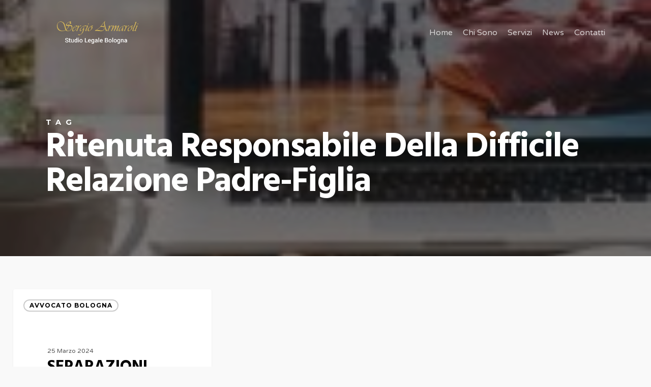

--- FILE ---
content_type: text/html; charset=UTF-8
request_url: https://www.studiolegale-bologna.it/tag/ritenuta-responsabile-della-difficile-relazione-padre-figlia/
body_size: 15242
content:
<!doctype html>
<html lang="it-IT" class="no-js">
<head>
	<meta charset="UTF-8">
	<meta name="viewport" content="width=device-width, initial-scale=1, maximum-scale=1, user-scalable=0" /><meta name='robots' content='index, follow, max-image-preview:large, max-snippet:-1, max-video-preview:-1' />
	<style>img:is([sizes="auto" i], [sizes^="auto," i]) { contain-intrinsic-size: 3000px 1500px }</style>
	
	<!-- This site is optimized with the Yoast SEO Premium plugin v24.4 (Yoast SEO v26.8) - https://yoast.com/product/yoast-seo-premium-wordpress/ -->
	<title>ritenuta responsabile della difficile relazione padre-figlia Archivi - Studio Legale Bologna - Avvocato Sergio Armaroli</title>
	<link rel="canonical" href="https://www.studiolegale-bologna.it/tag/ritenuta-responsabile-della-difficile-relazione-padre-figlia/" />
	<meta property="og:locale" content="it_IT" />
	<meta property="og:type" content="article" />
	<meta property="og:title" content="ritenuta responsabile della difficile relazione padre-figlia Archivi" />
	<meta property="og:url" content="https://www.studiolegale-bologna.it/tag/ritenuta-responsabile-della-difficile-relazione-padre-figlia/" />
	<meta property="og:site_name" content="Studio Legale Bologna - Avvocato Sergio Armaroli" />
	<meta name="twitter:card" content="summary_large_image" />
	<script type="application/ld+json" class="yoast-schema-graph">{"@context":"https://schema.org","@graph":[{"@type":"CollectionPage","@id":"https://www.studiolegale-bologna.it/tag/ritenuta-responsabile-della-difficile-relazione-padre-figlia/","url":"https://www.studiolegale-bologna.it/tag/ritenuta-responsabile-della-difficile-relazione-padre-figlia/","name":"ritenuta responsabile della difficile relazione padre-figlia Archivi - Studio Legale Bologna - Avvocato Sergio Armaroli","isPartOf":{"@id":"https://www.studiolegale-bologna.it/#website"},"breadcrumb":{"@id":"https://www.studiolegale-bologna.it/tag/ritenuta-responsabile-della-difficile-relazione-padre-figlia/#breadcrumb"},"inLanguage":"it-IT"},{"@type":"BreadcrumbList","@id":"https://www.studiolegale-bologna.it/tag/ritenuta-responsabile-della-difficile-relazione-padre-figlia/#breadcrumb","itemListElement":[{"@type":"ListItem","position":1,"name":"Home","item":"https://www.studiolegale-bologna.it/"},{"@type":"ListItem","position":2,"name":"ritenuta responsabile della difficile relazione padre-figlia"}]},{"@type":"WebSite","@id":"https://www.studiolegale-bologna.it/#website","url":"https://www.studiolegale-bologna.it/","name":"Studio Legale Bologna - Avvocato Sergio Armaroli","description":"Per le cose giuste è giusto combattere","potentialAction":[{"@type":"SearchAction","target":{"@type":"EntryPoint","urlTemplate":"https://www.studiolegale-bologna.it/?s={search_term_string}"},"query-input":{"@type":"PropertyValueSpecification","valueRequired":true,"valueName":"search_term_string"}}],"inLanguage":"it-IT"}]}</script>
	<!-- / Yoast SEO Premium plugin. -->


<link rel='dns-prefetch' href='//www.googletagmanager.com' />
<link rel='dns-prefetch' href='//fonts.googleapis.com' />
<link rel="alternate" type="application/rss+xml" title="Studio Legale Bologna - Avvocato Sergio Armaroli &raquo; Feed" href="https://www.studiolegale-bologna.it/feed/" />
<link rel="alternate" type="application/rss+xml" title="Studio Legale Bologna - Avvocato Sergio Armaroli &raquo; Feed dei commenti" href="https://www.studiolegale-bologna.it/comments/feed/" />
<link rel="alternate" type="application/rss+xml" title="Studio Legale Bologna - Avvocato Sergio Armaroli &raquo; ritenuta responsabile della difficile relazione padre-figlia Feed del tag" href="https://www.studiolegale-bologna.it/tag/ritenuta-responsabile-della-difficile-relazione-padre-figlia/feed/" />
<script type="text/javascript">
/* <![CDATA[ */
window._wpemojiSettings = {"baseUrl":"https:\/\/s.w.org\/images\/core\/emoji\/16.0.1\/72x72\/","ext":".png","svgUrl":"https:\/\/s.w.org\/images\/core\/emoji\/16.0.1\/svg\/","svgExt":".svg","source":{"concatemoji":"https:\/\/www.studiolegale-bologna.it\/wp-includes\/js\/wp-emoji-release.min.js?ver=6.8.3"}};
/*! This file is auto-generated */
!function(s,n){var o,i,e;function c(e){try{var t={supportTests:e,timestamp:(new Date).valueOf()};sessionStorage.setItem(o,JSON.stringify(t))}catch(e){}}function p(e,t,n){e.clearRect(0,0,e.canvas.width,e.canvas.height),e.fillText(t,0,0);var t=new Uint32Array(e.getImageData(0,0,e.canvas.width,e.canvas.height).data),a=(e.clearRect(0,0,e.canvas.width,e.canvas.height),e.fillText(n,0,0),new Uint32Array(e.getImageData(0,0,e.canvas.width,e.canvas.height).data));return t.every(function(e,t){return e===a[t]})}function u(e,t){e.clearRect(0,0,e.canvas.width,e.canvas.height),e.fillText(t,0,0);for(var n=e.getImageData(16,16,1,1),a=0;a<n.data.length;a++)if(0!==n.data[a])return!1;return!0}function f(e,t,n,a){switch(t){case"flag":return n(e,"\ud83c\udff3\ufe0f\u200d\u26a7\ufe0f","\ud83c\udff3\ufe0f\u200b\u26a7\ufe0f")?!1:!n(e,"\ud83c\udde8\ud83c\uddf6","\ud83c\udde8\u200b\ud83c\uddf6")&&!n(e,"\ud83c\udff4\udb40\udc67\udb40\udc62\udb40\udc65\udb40\udc6e\udb40\udc67\udb40\udc7f","\ud83c\udff4\u200b\udb40\udc67\u200b\udb40\udc62\u200b\udb40\udc65\u200b\udb40\udc6e\u200b\udb40\udc67\u200b\udb40\udc7f");case"emoji":return!a(e,"\ud83e\udedf")}return!1}function g(e,t,n,a){var r="undefined"!=typeof WorkerGlobalScope&&self instanceof WorkerGlobalScope?new OffscreenCanvas(300,150):s.createElement("canvas"),o=r.getContext("2d",{willReadFrequently:!0}),i=(o.textBaseline="top",o.font="600 32px Arial",{});return e.forEach(function(e){i[e]=t(o,e,n,a)}),i}function t(e){var t=s.createElement("script");t.src=e,t.defer=!0,s.head.appendChild(t)}"undefined"!=typeof Promise&&(o="wpEmojiSettingsSupports",i=["flag","emoji"],n.supports={everything:!0,everythingExceptFlag:!0},e=new Promise(function(e){s.addEventListener("DOMContentLoaded",e,{once:!0})}),new Promise(function(t){var n=function(){try{var e=JSON.parse(sessionStorage.getItem(o));if("object"==typeof e&&"number"==typeof e.timestamp&&(new Date).valueOf()<e.timestamp+604800&&"object"==typeof e.supportTests)return e.supportTests}catch(e){}return null}();if(!n){if("undefined"!=typeof Worker&&"undefined"!=typeof OffscreenCanvas&&"undefined"!=typeof URL&&URL.createObjectURL&&"undefined"!=typeof Blob)try{var e="postMessage("+g.toString()+"("+[JSON.stringify(i),f.toString(),p.toString(),u.toString()].join(",")+"));",a=new Blob([e],{type:"text/javascript"}),r=new Worker(URL.createObjectURL(a),{name:"wpTestEmojiSupports"});return void(r.onmessage=function(e){c(n=e.data),r.terminate(),t(n)})}catch(e){}c(n=g(i,f,p,u))}t(n)}).then(function(e){for(var t in e)n.supports[t]=e[t],n.supports.everything=n.supports.everything&&n.supports[t],"flag"!==t&&(n.supports.everythingExceptFlag=n.supports.everythingExceptFlag&&n.supports[t]);n.supports.everythingExceptFlag=n.supports.everythingExceptFlag&&!n.supports.flag,n.DOMReady=!1,n.readyCallback=function(){n.DOMReady=!0}}).then(function(){return e}).then(function(){var e;n.supports.everything||(n.readyCallback(),(e=n.source||{}).concatemoji?t(e.concatemoji):e.wpemoji&&e.twemoji&&(t(e.twemoji),t(e.wpemoji)))}))}((window,document),window._wpemojiSettings);
/* ]]> */
</script>
<style id='wp-emoji-styles-inline-css' type='text/css'>

	img.wp-smiley, img.emoji {
		display: inline !important;
		border: none !important;
		box-shadow: none !important;
		height: 1em !important;
		width: 1em !important;
		margin: 0 0.07em !important;
		vertical-align: -0.1em !important;
		background: none !important;
		padding: 0 !important;
	}
</style>
<link rel='stylesheet' id='wp-block-library-css' href='https://www.studiolegale-bologna.it/wp-includes/css/dist/block-library/style.min.css?ver=6.8.3' type='text/css' media='all' />
<style id='global-styles-inline-css' type='text/css'>
:root{--wp--preset--aspect-ratio--square: 1;--wp--preset--aspect-ratio--4-3: 4/3;--wp--preset--aspect-ratio--3-4: 3/4;--wp--preset--aspect-ratio--3-2: 3/2;--wp--preset--aspect-ratio--2-3: 2/3;--wp--preset--aspect-ratio--16-9: 16/9;--wp--preset--aspect-ratio--9-16: 9/16;--wp--preset--color--black: #000000;--wp--preset--color--cyan-bluish-gray: #abb8c3;--wp--preset--color--white: #ffffff;--wp--preset--color--pale-pink: #f78da7;--wp--preset--color--vivid-red: #cf2e2e;--wp--preset--color--luminous-vivid-orange: #ff6900;--wp--preset--color--luminous-vivid-amber: #fcb900;--wp--preset--color--light-green-cyan: #7bdcb5;--wp--preset--color--vivid-green-cyan: #00d084;--wp--preset--color--pale-cyan-blue: #8ed1fc;--wp--preset--color--vivid-cyan-blue: #0693e3;--wp--preset--color--vivid-purple: #9b51e0;--wp--preset--gradient--vivid-cyan-blue-to-vivid-purple: linear-gradient(135deg,rgba(6,147,227,1) 0%,rgb(155,81,224) 100%);--wp--preset--gradient--light-green-cyan-to-vivid-green-cyan: linear-gradient(135deg,rgb(122,220,180) 0%,rgb(0,208,130) 100%);--wp--preset--gradient--luminous-vivid-amber-to-luminous-vivid-orange: linear-gradient(135deg,rgba(252,185,0,1) 0%,rgba(255,105,0,1) 100%);--wp--preset--gradient--luminous-vivid-orange-to-vivid-red: linear-gradient(135deg,rgba(255,105,0,1) 0%,rgb(207,46,46) 100%);--wp--preset--gradient--very-light-gray-to-cyan-bluish-gray: linear-gradient(135deg,rgb(238,238,238) 0%,rgb(169,184,195) 100%);--wp--preset--gradient--cool-to-warm-spectrum: linear-gradient(135deg,rgb(74,234,220) 0%,rgb(151,120,209) 20%,rgb(207,42,186) 40%,rgb(238,44,130) 60%,rgb(251,105,98) 80%,rgb(254,248,76) 100%);--wp--preset--gradient--blush-light-purple: linear-gradient(135deg,rgb(255,206,236) 0%,rgb(152,150,240) 100%);--wp--preset--gradient--blush-bordeaux: linear-gradient(135deg,rgb(254,205,165) 0%,rgb(254,45,45) 50%,rgb(107,0,62) 100%);--wp--preset--gradient--luminous-dusk: linear-gradient(135deg,rgb(255,203,112) 0%,rgb(199,81,192) 50%,rgb(65,88,208) 100%);--wp--preset--gradient--pale-ocean: linear-gradient(135deg,rgb(255,245,203) 0%,rgb(182,227,212) 50%,rgb(51,167,181) 100%);--wp--preset--gradient--electric-grass: linear-gradient(135deg,rgb(202,248,128) 0%,rgb(113,206,126) 100%);--wp--preset--gradient--midnight: linear-gradient(135deg,rgb(2,3,129) 0%,rgb(40,116,252) 100%);--wp--preset--font-size--small: 13px;--wp--preset--font-size--medium: 20px;--wp--preset--font-size--large: 36px;--wp--preset--font-size--x-large: 42px;--wp--preset--spacing--20: 0.44rem;--wp--preset--spacing--30: 0.67rem;--wp--preset--spacing--40: 1rem;--wp--preset--spacing--50: 1.5rem;--wp--preset--spacing--60: 2.25rem;--wp--preset--spacing--70: 3.38rem;--wp--preset--spacing--80: 5.06rem;--wp--preset--shadow--natural: 6px 6px 9px rgba(0, 0, 0, 0.2);--wp--preset--shadow--deep: 12px 12px 50px rgba(0, 0, 0, 0.4);--wp--preset--shadow--sharp: 6px 6px 0px rgba(0, 0, 0, 0.2);--wp--preset--shadow--outlined: 6px 6px 0px -3px rgba(255, 255, 255, 1), 6px 6px rgba(0, 0, 0, 1);--wp--preset--shadow--crisp: 6px 6px 0px rgba(0, 0, 0, 1);}:root { --wp--style--global--content-size: 1300px;--wp--style--global--wide-size: 1300px; }:where(body) { margin: 0; }.wp-site-blocks > .alignleft { float: left; margin-right: 2em; }.wp-site-blocks > .alignright { float: right; margin-left: 2em; }.wp-site-blocks > .aligncenter { justify-content: center; margin-left: auto; margin-right: auto; }:where(.is-layout-flex){gap: 0.5em;}:where(.is-layout-grid){gap: 0.5em;}.is-layout-flow > .alignleft{float: left;margin-inline-start: 0;margin-inline-end: 2em;}.is-layout-flow > .alignright{float: right;margin-inline-start: 2em;margin-inline-end: 0;}.is-layout-flow > .aligncenter{margin-left: auto !important;margin-right: auto !important;}.is-layout-constrained > .alignleft{float: left;margin-inline-start: 0;margin-inline-end: 2em;}.is-layout-constrained > .alignright{float: right;margin-inline-start: 2em;margin-inline-end: 0;}.is-layout-constrained > .aligncenter{margin-left: auto !important;margin-right: auto !important;}.is-layout-constrained > :where(:not(.alignleft):not(.alignright):not(.alignfull)){max-width: var(--wp--style--global--content-size);margin-left: auto !important;margin-right: auto !important;}.is-layout-constrained > .alignwide{max-width: var(--wp--style--global--wide-size);}body .is-layout-flex{display: flex;}.is-layout-flex{flex-wrap: wrap;align-items: center;}.is-layout-flex > :is(*, div){margin: 0;}body .is-layout-grid{display: grid;}.is-layout-grid > :is(*, div){margin: 0;}body{padding-top: 0px;padding-right: 0px;padding-bottom: 0px;padding-left: 0px;}:root :where(.wp-element-button, .wp-block-button__link){background-color: #32373c;border-width: 0;color: #fff;font-family: inherit;font-size: inherit;line-height: inherit;padding: calc(0.667em + 2px) calc(1.333em + 2px);text-decoration: none;}.has-black-color{color: var(--wp--preset--color--black) !important;}.has-cyan-bluish-gray-color{color: var(--wp--preset--color--cyan-bluish-gray) !important;}.has-white-color{color: var(--wp--preset--color--white) !important;}.has-pale-pink-color{color: var(--wp--preset--color--pale-pink) !important;}.has-vivid-red-color{color: var(--wp--preset--color--vivid-red) !important;}.has-luminous-vivid-orange-color{color: var(--wp--preset--color--luminous-vivid-orange) !important;}.has-luminous-vivid-amber-color{color: var(--wp--preset--color--luminous-vivid-amber) !important;}.has-light-green-cyan-color{color: var(--wp--preset--color--light-green-cyan) !important;}.has-vivid-green-cyan-color{color: var(--wp--preset--color--vivid-green-cyan) !important;}.has-pale-cyan-blue-color{color: var(--wp--preset--color--pale-cyan-blue) !important;}.has-vivid-cyan-blue-color{color: var(--wp--preset--color--vivid-cyan-blue) !important;}.has-vivid-purple-color{color: var(--wp--preset--color--vivid-purple) !important;}.has-black-background-color{background-color: var(--wp--preset--color--black) !important;}.has-cyan-bluish-gray-background-color{background-color: var(--wp--preset--color--cyan-bluish-gray) !important;}.has-white-background-color{background-color: var(--wp--preset--color--white) !important;}.has-pale-pink-background-color{background-color: var(--wp--preset--color--pale-pink) !important;}.has-vivid-red-background-color{background-color: var(--wp--preset--color--vivid-red) !important;}.has-luminous-vivid-orange-background-color{background-color: var(--wp--preset--color--luminous-vivid-orange) !important;}.has-luminous-vivid-amber-background-color{background-color: var(--wp--preset--color--luminous-vivid-amber) !important;}.has-light-green-cyan-background-color{background-color: var(--wp--preset--color--light-green-cyan) !important;}.has-vivid-green-cyan-background-color{background-color: var(--wp--preset--color--vivid-green-cyan) !important;}.has-pale-cyan-blue-background-color{background-color: var(--wp--preset--color--pale-cyan-blue) !important;}.has-vivid-cyan-blue-background-color{background-color: var(--wp--preset--color--vivid-cyan-blue) !important;}.has-vivid-purple-background-color{background-color: var(--wp--preset--color--vivid-purple) !important;}.has-black-border-color{border-color: var(--wp--preset--color--black) !important;}.has-cyan-bluish-gray-border-color{border-color: var(--wp--preset--color--cyan-bluish-gray) !important;}.has-white-border-color{border-color: var(--wp--preset--color--white) !important;}.has-pale-pink-border-color{border-color: var(--wp--preset--color--pale-pink) !important;}.has-vivid-red-border-color{border-color: var(--wp--preset--color--vivid-red) !important;}.has-luminous-vivid-orange-border-color{border-color: var(--wp--preset--color--luminous-vivid-orange) !important;}.has-luminous-vivid-amber-border-color{border-color: var(--wp--preset--color--luminous-vivid-amber) !important;}.has-light-green-cyan-border-color{border-color: var(--wp--preset--color--light-green-cyan) !important;}.has-vivid-green-cyan-border-color{border-color: var(--wp--preset--color--vivid-green-cyan) !important;}.has-pale-cyan-blue-border-color{border-color: var(--wp--preset--color--pale-cyan-blue) !important;}.has-vivid-cyan-blue-border-color{border-color: var(--wp--preset--color--vivid-cyan-blue) !important;}.has-vivid-purple-border-color{border-color: var(--wp--preset--color--vivid-purple) !important;}.has-vivid-cyan-blue-to-vivid-purple-gradient-background{background: var(--wp--preset--gradient--vivid-cyan-blue-to-vivid-purple) !important;}.has-light-green-cyan-to-vivid-green-cyan-gradient-background{background: var(--wp--preset--gradient--light-green-cyan-to-vivid-green-cyan) !important;}.has-luminous-vivid-amber-to-luminous-vivid-orange-gradient-background{background: var(--wp--preset--gradient--luminous-vivid-amber-to-luminous-vivid-orange) !important;}.has-luminous-vivid-orange-to-vivid-red-gradient-background{background: var(--wp--preset--gradient--luminous-vivid-orange-to-vivid-red) !important;}.has-very-light-gray-to-cyan-bluish-gray-gradient-background{background: var(--wp--preset--gradient--very-light-gray-to-cyan-bluish-gray) !important;}.has-cool-to-warm-spectrum-gradient-background{background: var(--wp--preset--gradient--cool-to-warm-spectrum) !important;}.has-blush-light-purple-gradient-background{background: var(--wp--preset--gradient--blush-light-purple) !important;}.has-blush-bordeaux-gradient-background{background: var(--wp--preset--gradient--blush-bordeaux) !important;}.has-luminous-dusk-gradient-background{background: var(--wp--preset--gradient--luminous-dusk) !important;}.has-pale-ocean-gradient-background{background: var(--wp--preset--gradient--pale-ocean) !important;}.has-electric-grass-gradient-background{background: var(--wp--preset--gradient--electric-grass) !important;}.has-midnight-gradient-background{background: var(--wp--preset--gradient--midnight) !important;}.has-small-font-size{font-size: var(--wp--preset--font-size--small) !important;}.has-medium-font-size{font-size: var(--wp--preset--font-size--medium) !important;}.has-large-font-size{font-size: var(--wp--preset--font-size--large) !important;}.has-x-large-font-size{font-size: var(--wp--preset--font-size--x-large) !important;}
:where(.wp-block-post-template.is-layout-flex){gap: 1.25em;}:where(.wp-block-post-template.is-layout-grid){gap: 1.25em;}
:where(.wp-block-columns.is-layout-flex){gap: 2em;}:where(.wp-block-columns.is-layout-grid){gap: 2em;}
:root :where(.wp-block-pullquote){font-size: 1.5em;line-height: 1.6;}
</style>
<link rel='stylesheet' id='dashicons-css' href='https://www.studiolegale-bologna.it/wp-includes/css/dashicons.min.css?ver=6.8.3' type='text/css' media='all' />
<link rel='stylesheet' id='admin-bar-css' href='https://www.studiolegale-bologna.it/wp-includes/css/admin-bar.min.css?ver=6.8.3' type='text/css' media='all' />
<style id='admin-bar-inline-css' type='text/css'>

    /* Hide CanvasJS credits for P404 charts specifically */
    #p404RedirectChart .canvasjs-chart-credit {
        display: none !important;
    }
    
    #p404RedirectChart canvas {
        border-radius: 6px;
    }

    .p404-redirect-adminbar-weekly-title {
        font-weight: bold;
        font-size: 14px;
        color: #fff;
        margin-bottom: 6px;
    }

    #wpadminbar #wp-admin-bar-p404_free_top_button .ab-icon:before {
        content: "\f103";
        color: #dc3545;
        top: 3px;
    }
    
    #wp-admin-bar-p404_free_top_button .ab-item {
        min-width: 80px !important;
        padding: 0px !important;
    }
    
    /* Ensure proper positioning and z-index for P404 dropdown */
    .p404-redirect-adminbar-dropdown-wrap { 
        min-width: 0; 
        padding: 0;
        position: static !important;
    }
    
    #wpadminbar #wp-admin-bar-p404_free_top_button_dropdown {
        position: static !important;
    }
    
    #wpadminbar #wp-admin-bar-p404_free_top_button_dropdown .ab-item {
        padding: 0 !important;
        margin: 0 !important;
    }
    
    .p404-redirect-dropdown-container {
        min-width: 340px;
        padding: 18px 18px 12px 18px;
        background: #23282d !important;
        color: #fff;
        border-radius: 12px;
        box-shadow: 0 8px 32px rgba(0,0,0,0.25);
        margin-top: 10px;
        position: relative !important;
        z-index: 999999 !important;
        display: block !important;
        border: 1px solid #444;
    }
    
    /* Ensure P404 dropdown appears on hover */
    #wpadminbar #wp-admin-bar-p404_free_top_button .p404-redirect-dropdown-container { 
        display: none !important;
    }
    
    #wpadminbar #wp-admin-bar-p404_free_top_button:hover .p404-redirect-dropdown-container { 
        display: block !important;
    }
    
    #wpadminbar #wp-admin-bar-p404_free_top_button:hover #wp-admin-bar-p404_free_top_button_dropdown .p404-redirect-dropdown-container {
        display: block !important;
    }
    
    .p404-redirect-card {
        background: #2c3338;
        border-radius: 8px;
        padding: 18px 18px 12px 18px;
        box-shadow: 0 2px 8px rgba(0,0,0,0.07);
        display: flex;
        flex-direction: column;
        align-items: flex-start;
        border: 1px solid #444;
    }
    
    .p404-redirect-btn {
        display: inline-block;
        background: #dc3545;
        color: #fff !important;
        font-weight: bold;
        padding: 5px 22px;
        border-radius: 8px;
        text-decoration: none;
        font-size: 17px;
        transition: background 0.2s, box-shadow 0.2s;
        margin-top: 8px;
        box-shadow: 0 2px 8px rgba(220,53,69,0.15);
        text-align: center;
        line-height: 1.6;
    }
    
    .p404-redirect-btn:hover {
        background: #c82333;
        color: #fff !important;
        box-shadow: 0 4px 16px rgba(220,53,69,0.25);
    }
    
    /* Prevent conflicts with other admin bar dropdowns */
    #wpadminbar .ab-top-menu > li:hover > .ab-item,
    #wpadminbar .ab-top-menu > li.hover > .ab-item {
        z-index: auto;
    }
    
    #wpadminbar #wp-admin-bar-p404_free_top_button:hover > .ab-item {
        z-index: 999998 !important;
    }
    
</style>
<link rel='stylesheet' id='salient-social-css' href='https://www.studiolegale-bologna.it/wp-content/plugins/salient-social/css/style.css?ver=1.2.5' type='text/css' media='all' />
<style id='salient-social-inline-css' type='text/css'>

  .sharing-default-minimal .nectar-love.loved,
  body .nectar-social[data-color-override="override"].fixed > a:before, 
  body .nectar-social[data-color-override="override"].fixed .nectar-social-inner a,
  .sharing-default-minimal .nectar-social[data-color-override="override"] .nectar-social-inner a:hover,
  .nectar-social.vertical[data-color-override="override"] .nectar-social-inner a:hover {
    background-color: #4a6fa5;
  }
  .nectar-social.hover .nectar-love.loved,
  .nectar-social.hover > .nectar-love-button a:hover,
  .nectar-social[data-color-override="override"].hover > div a:hover,
  #single-below-header .nectar-social[data-color-override="override"].hover > div a:hover,
  .nectar-social[data-color-override="override"].hover .share-btn:hover,
  .sharing-default-minimal .nectar-social[data-color-override="override"] .nectar-social-inner a {
    border-color: #4a6fa5;
  }
  #single-below-header .nectar-social.hover .nectar-love.loved i,
  #single-below-header .nectar-social.hover[data-color-override="override"] a:hover,
  #single-below-header .nectar-social.hover[data-color-override="override"] a:hover i,
  #single-below-header .nectar-social.hover .nectar-love-button a:hover i,
  .nectar-love:hover i,
  .hover .nectar-love:hover .total_loves,
  .nectar-love.loved i,
  .nectar-social.hover .nectar-love.loved .total_loves,
  .nectar-social.hover .share-btn:hover, 
  .nectar-social[data-color-override="override"].hover .nectar-social-inner a:hover,
  .nectar-social[data-color-override="override"].hover > div:hover span,
  .sharing-default-minimal .nectar-social[data-color-override="override"] .nectar-social-inner a:not(:hover) i,
  .sharing-default-minimal .nectar-social[data-color-override="override"] .nectar-social-inner a:not(:hover) {
    color: #4a6fa5;
  }
</style>
<link rel='stylesheet' id='font-awesome-css' href='https://www.studiolegale-bologna.it/wp-content/themes/salient/css/font-awesome-legacy.min.css?ver=4.7.1' type='text/css' media='all' />
<link rel='stylesheet' id='salient-grid-system-css' href='https://www.studiolegale-bologna.it/wp-content/themes/salient/css/build/grid-system.css?ver=17.0.7' type='text/css' media='all' />
<link rel='stylesheet' id='main-styles-css' href='https://www.studiolegale-bologna.it/wp-content/themes/salient/css/build/style.css?ver=17.0.7' type='text/css' media='all' />
<style id='main-styles-inline-css' type='text/css'>
html:not(.page-trans-loaded) { background-color: #2c2f38; }
</style>
<link rel='stylesheet' id='nectar_default_font_open_sans-css' href='https://fonts.googleapis.com/css?family=Open+Sans%3A300%2C400%2C600%2C700&#038;subset=latin%2Clatin-ext' type='text/css' media='all' />
<link rel='stylesheet' id='nectar-blog-masonry-core-css' href='https://www.studiolegale-bologna.it/wp-content/themes/salient/css/build/blog/masonry-core.css?ver=17.0.7' type='text/css' media='all' />
<link rel='stylesheet' id='nectar-blog-masonry-classic-enhanced-css' href='https://www.studiolegale-bologna.it/wp-content/themes/salient/css/build/blog/masonry-classic-enhanced.css?ver=17.0.7' type='text/css' media='all' />
<link rel='stylesheet' id='responsive-css' href='https://www.studiolegale-bologna.it/wp-content/themes/salient/css/build/responsive.css?ver=17.0.7' type='text/css' media='all' />
<link rel='stylesheet' id='select2-css' href='https://www.studiolegale-bologna.it/wp-content/themes/salient/css/build/plugins/select2.css?ver=4.0.1' type='text/css' media='all' />
<link rel='stylesheet' id='skin-ascend-css' href='https://www.studiolegale-bologna.it/wp-content/themes/salient/css/build/ascend.css?ver=17.0.7' type='text/css' media='all' />
<link rel='stylesheet' id='salient-wp-menu-dynamic-css' href='https://www.studiolegale-bologna.it/wp-content/uploads/salient/menu-dynamic.css?ver=40035' type='text/css' media='all' />
<link rel='stylesheet' id='dynamic-css-css' href='https://www.studiolegale-bologna.it/wp-content/themes/salient/css/salient-dynamic-styles.css?ver=66557' type='text/css' media='all' />
<style id='dynamic-css-inline-css' type='text/css'>
body[data-bg-header="true"].category .container-wrap,body[data-bg-header="true"].author .container-wrap,body[data-bg-header="true"].date .container-wrap,body[data-bg-header="true"].blog .container-wrap{padding-top:var(--container-padding)!important}.archive.author .row .col.section-title span,.archive.category .row .col.section-title span,.archive.tag .row .col.section-title span,.archive.date .row .col.section-title span{padding-left:0}body.author #page-header-wrap #page-header-bg,body.category #page-header-wrap #page-header-bg,body.tag #page-header-wrap #page-header-bg,body.date #page-header-wrap #page-header-bg{height:auto;padding-top:8%;padding-bottom:8%;}.archive #page-header-wrap{height:auto;}.archive.category .row .col.section-title p,.archive.tag .row .col.section-title p{margin-top:10px;}body[data-bg-header="true"].archive .container-wrap.meta_overlaid_blog,body[data-bg-header="true"].category .container-wrap.meta_overlaid_blog,body[data-bg-header="true"].author .container-wrap.meta_overlaid_blog,body[data-bg-header="true"].date .container-wrap.meta_overlaid_blog{padding-top:0!important;}#page-header-bg[data-alignment="center"] .span_6 p{margin:0 auto;}body.archive #page-header-bg:not(.fullscreen-header) .span_6{position:relative;-webkit-transform:none;transform:none;top:0;}.blog-archive-header .nectar-author-gravatar img{width:125px;border-radius:100px;}.blog-archive-header .container .span_12 p{font-size:min(max(calc(1.3vw),16px),20px);line-height:1.5;margin-top:.5em;}body .page-header-no-bg.color-bg{padding:5% 0;}@media only screen and (max-width:999px){body .page-header-no-bg.color-bg{padding:7% 0;}}@media only screen and (max-width:690px){body .page-header-no-bg.color-bg{padding:9% 0;}.blog-archive-header .nectar-author-gravatar img{width:75px;}}.blog-archive-header.color-bg .col.section-title{border-bottom:0;padding:0;}.blog-archive-header.color-bg *{color:inherit!important;}.nectar-archive-tax-count{position:relative;padding:.5em;transform:translateX(0.25em) translateY(-0.75em);font-size:clamp(14px,0.3em,20px);display:inline-block;vertical-align:super;}.nectar-archive-tax-count:before{content:"";display:block;padding-bottom:100%;width:100%;position:absolute;top:50%;left:50%;transform:translate(-50%,-50%);border-radius:100px;background-color:currentColor;opacity:0.1;}.no-rgba #header-space{display:none;}@media only screen and (max-width:999px){body #header-space[data-header-mobile-fixed="1"]{display:none;}#header-outer[data-mobile-fixed="false"]{position:absolute;}}@media only screen and (max-width:999px){body:not(.nectar-no-flex-height) #header-space[data-secondary-header-display="full"]:not([data-header-mobile-fixed="false"]){display:block!important;margin-bottom:-96px;}#header-space[data-secondary-header-display="full"][data-header-mobile-fixed="false"]{display:none;}}@media only screen and (min-width:1000px){#header-space{display:none;}.nectar-slider-wrap.first-section,.parallax_slider_outer.first-section,.full-width-content.first-section,.parallax_slider_outer.first-section .swiper-slide .content,.nectar-slider-wrap.first-section .swiper-slide .content,#page-header-bg,.nder-page-header,#page-header-wrap,.full-width-section.first-section{margin-top:0!important;}body #page-header-bg,body #page-header-wrap{height:126px;}body #search-outer{z-index:100000;}}@media only screen and (min-width:1000px){#page-header-wrap.fullscreen-header,#page-header-wrap.fullscreen-header #page-header-bg,html:not(.nectar-box-roll-loaded) .nectar-box-roll > #page-header-bg.fullscreen-header,.nectar_fullscreen_zoom_recent_projects,#nectar_fullscreen_rows:not(.afterLoaded) > div{height:100vh;}.wpb_row.vc_row-o-full-height.top-level,.wpb_row.vc_row-o-full-height.top-level > .col.span_12{min-height:100vh;}#page-header-bg[data-alignment-v="middle"] .span_6 .inner-wrap,#page-header-bg[data-alignment-v="top"] .span_6 .inner-wrap,.blog-archive-header.color-bg .container{padding-top:123px;}#page-header-wrap.container #page-header-bg .span_6 .inner-wrap{padding-top:0;}.nectar-slider-wrap[data-fullscreen="true"]:not(.loaded),.nectar-slider-wrap[data-fullscreen="true"]:not(.loaded) .swiper-container{height:calc(100vh + 2px)!important;}.admin-bar .nectar-slider-wrap[data-fullscreen="true"]:not(.loaded),.admin-bar .nectar-slider-wrap[data-fullscreen="true"]:not(.loaded) .swiper-container{height:calc(100vh - 30px)!important;}}@media only screen and (max-width:999px){#page-header-bg[data-alignment-v="middle"]:not(.fullscreen-header) .span_6 .inner-wrap,#page-header-bg[data-alignment-v="top"] .span_6 .inner-wrap,.blog-archive-header.color-bg .container{padding-top:95px;}.vc_row.top-level.full-width-section:not(.full-width-ns) > .span_12,#page-header-bg[data-alignment-v="bottom"] .span_6 .inner-wrap{padding-top:70px;}}@media only screen and (max-width:690px){.vc_row.top-level.full-width-section:not(.full-width-ns) > .span_12{padding-top:95px;}.vc_row.top-level.full-width-content .nectar-recent-posts-single_featured .recent-post-container > .inner-wrap{padding-top:70px;}}@media only screen and (max-width:999px){.full-width-ns .nectar-slider-wrap .swiper-slide[data-y-pos="middle"] .content,.full-width-ns .nectar-slider-wrap .swiper-slide[data-y-pos="top"] .content{padding-top:30px;}}@media only screen and (max-width:999px){.using-mobile-browser #nectar_fullscreen_rows:not(.afterLoaded):not([data-mobile-disable="on"]) > div{height:calc(100vh - 76px);}.using-mobile-browser .wpb_row.vc_row-o-full-height.top-level,.using-mobile-browser .wpb_row.vc_row-o-full-height.top-level > .col.span_12,[data-permanent-transparent="1"].using-mobile-browser .wpb_row.vc_row-o-full-height.top-level,[data-permanent-transparent="1"].using-mobile-browser .wpb_row.vc_row-o-full-height.top-level > .col.span_12{min-height:calc(100vh - 76px);}html:not(.nectar-box-roll-loaded) .nectar-box-roll > #page-header-bg.fullscreen-header,.nectar_fullscreen_zoom_recent_projects,.nectar-slider-wrap[data-fullscreen="true"]:not(.loaded),.nectar-slider-wrap[data-fullscreen="true"]:not(.loaded) .swiper-container,#nectar_fullscreen_rows:not(.afterLoaded):not([data-mobile-disable="on"]) > div{height:calc(100vh - 1px);}.wpb_row.vc_row-o-full-height.top-level,.wpb_row.vc_row-o-full-height.top-level > .col.span_12{min-height:calc(100vh - 1px);}body[data-transparent-header="false"] #ajax-content-wrap.no-scroll{min-height:calc(100vh - 1px);height:calc(100vh - 1px);}}.screen-reader-text,.nectar-skip-to-content:not(:focus){border:0;clip:rect(1px,1px,1px,1px);clip-path:inset(50%);height:1px;margin:-1px;overflow:hidden;padding:0;position:absolute!important;width:1px;word-wrap:normal!important;}.row .col img:not([srcset]){width:auto;}.row .col img.img-with-animation.nectar-lazy:not([srcset]){width:100%;}
</style>
<link rel='stylesheet' id='salient-child-style-css' href='https://www.studiolegale-bologna.it/wp-content/themes/salient-child/style.css?ver=17.0.7' type='text/css' media='all' />
<link rel='stylesheet' id='redux-google-fonts-salient_redux-css' href='https://fonts.googleapis.com/css?family=Varela+Round%3A400%7CHind%3A700%2C300%7CMontserrat%3A700%7CPlayfair+Display%3A400&#038;subset=latin&#038;ver=6.8.3' type='text/css' media='all' />
<script type="text/javascript" src="https://www.studiolegale-bologna.it/wp-includes/js/jquery/jquery.min.js?ver=3.7.1" id="jquery-core-js"></script>
<script type="text/javascript" src="https://www.studiolegale-bologna.it/wp-includes/js/jquery/jquery-migrate.min.js?ver=3.4.1" id="jquery-migrate-js"></script>

<!-- Snippet del tag Google (gtag.js) aggiunto da Site Kit -->
<!-- Snippet Google Analytics aggiunto da Site Kit -->
<script type="text/javascript" src="https://www.googletagmanager.com/gtag/js?id=GT-NMKJ4B5" id="google_gtagjs-js" async></script>
<script type="text/javascript" id="google_gtagjs-js-after">
/* <![CDATA[ */
window.dataLayer = window.dataLayer || [];function gtag(){dataLayer.push(arguments);}
gtag("set","linker",{"domains":["www.studiolegale-bologna.it"]});
gtag("js", new Date());
gtag("set", "developer_id.dZTNiMT", true);
gtag("config", "GT-NMKJ4B5");
 window._googlesitekit = window._googlesitekit || {}; window._googlesitekit.throttledEvents = []; window._googlesitekit.gtagEvent = (name, data) => { var key = JSON.stringify( { name, data } ); if ( !! window._googlesitekit.throttledEvents[ key ] ) { return; } window._googlesitekit.throttledEvents[ key ] = true; setTimeout( () => { delete window._googlesitekit.throttledEvents[ key ]; }, 5 ); gtag( "event", name, { ...data, event_source: "site-kit" } ); }; 
/* ]]> */
</script>
<script></script><link rel="https://api.w.org/" href="https://www.studiolegale-bologna.it/wp-json/" /><link rel="alternate" title="JSON" type="application/json" href="https://www.studiolegale-bologna.it/wp-json/wp/v2/tags/528" /><link rel="EditURI" type="application/rsd+xml" title="RSD" href="https://www.studiolegale-bologna.it/xmlrpc.php?rsd" />
<meta name="generator" content="WordPress 6.8.3" />
<meta name="generator" content="Site Kit by Google 1.170.0" /><script type="text/javascript"> var root = document.getElementsByTagName( "html" )[0]; root.setAttribute( "class", "js" ); </script><!-- Event snippet for Contatto su sito web conversion page -->
<script>
  gtag('event', 'conversion', {'send_to': 'AW-988667658/7JE9CO6D77IZEIq-t9cD'});
</script>
<style type="text/css">.recentcomments a{display:inline !important;padding:0 !important;margin:0 !important;}</style><meta name="generator" content="Powered by WPBakery Page Builder - drag and drop page builder for WordPress."/>
<noscript><style> .wpb_animate_when_almost_visible { opacity: 1; }</style></noscript></head><body class="archive tag tag-ritenuta-responsabile-della-difficile-relazione-padre-figlia tag-528 wp-theme-salient wp-child-theme-salient-child nectar-auto-lightbox ascend wpb-js-composer js-comp-ver-7.8.1 vc_responsive" data-footer-reveal="false" data-footer-reveal-shadow="none" data-header-format="default" data-body-border="off" data-boxed-style="" data-header-breakpoint="1000" data-dropdown-style="minimal" data-cae="easeOutQuart" data-cad="1000" data-megamenu-width="contained" data-aie="zoom-out" data-ls="magnific" data-apte="center_mask_reveal" data-hhun="1" data-fancy-form-rcs="1" data-form-style="minimal" data-form-submit="regular" data-is="minimal" data-button-style="rounded" data-user-account-button="false" data-flex-cols="true" data-col-gap="default" data-header-inherit-rc="false" data-header-search="false" data-animated-anchors="true" data-ajax-transitions="true" data-full-width-header="false" data-slide-out-widget-area="true" data-slide-out-widget-area-style="slide-out-from-right" data-user-set-ocm="off" data-loading-animation="none" data-bg-header="true" data-responsive="1" data-ext-responsive="true" data-ext-padding="90" data-header-resize="0" data-header-color="custom" data-cart="false" data-remove-m-parallax="" data-remove-m-video-bgs="" data-m-animate="0" data-force-header-trans-color="light" data-smooth-scrolling="0" data-permanent-transparent="false" >
	
	<script type="text/javascript">
	 (function(window, document) {

		document.documentElement.classList.remove("no-js");

		if(navigator.userAgent.match(/(Android|iPod|iPhone|iPad|BlackBerry|IEMobile|Opera Mini)/)) {
			document.body.className += " using-mobile-browser mobile ";
		}
		if(navigator.userAgent.match(/Mac/) && navigator.maxTouchPoints && navigator.maxTouchPoints > 2) {
			document.body.className += " using-ios-device ";
		}

		if( !("ontouchstart" in window) ) {

			var body = document.querySelector("body");
			var winW = window.innerWidth;
			var bodyW = body.clientWidth;

			if (winW > bodyW + 4) {
				body.setAttribute("style", "--scroll-bar-w: " + (winW - bodyW - 4) + "px");
			} else {
				body.setAttribute("style", "--scroll-bar-w: 0px");
			}
		}

	 })(window, document);
   </script><a href="#ajax-content-wrap" class="nectar-skip-to-content">Skip to main content</a><div id="ajax-loading-screen" data-disable-mobile="1" data-disable-fade-on-click="0" data-effect="center_mask_reveal" data-method="standard"><span class="mask-top"></span><span class="mask-right"></span><span class="mask-bottom"></span><span class="mask-left"></span></div>	
	<div id="header-space"  data-header-mobile-fixed='1'></div> 
	
		<div id="header-outer" data-has-menu="true" data-has-buttons="no" data-header-button_style="default" data-using-pr-menu="false" data-mobile-fixed="1" data-ptnm="false" data-lhe="animated_underline" data-user-set-bg="#4a6fa5" data-format="default" data-permanent-transparent="false" data-megamenu-rt="0" data-remove-fixed="0" data-header-resize="0" data-cart="false" data-transparency-option="" data-box-shadow="large" data-shrink-num="6" data-using-secondary="0" data-using-logo="1" data-logo-height="70" data-m-logo-height="70" data-padding="28" data-full-width="false" data-condense="false" data-transparent-header="true" data-transparent-shadow-helper="false" data-remove-border="true" class="transparent">
		
<header id="top">
	<div class="container">
		<div class="row">
			<div class="col span_3">
								<a id="logo" href="https://www.studiolegale-bologna.it" data-supplied-ml-starting-dark="false" data-supplied-ml-starting="false" data-supplied-ml="false" >
					<img class="stnd skip-lazy default-logo dark-version" width="1217" height="431" alt="Studio Legale Bologna - Avvocato Sergio Armaroli" src="https://www.studiolegale-bologna.it/wp-content/uploads/2024/12/Sergio_armaroli-studio-legale.png" srcset="https://www.studiolegale-bologna.it/wp-content/uploads/2024/12/Sergio_armaroli-studio-legale.png 1x, https://www.studiolegale-bologna.it/wp-content/uploads/2024/12/Sergio_armaroli-studio-legale.png 2x" /><img class="starting-logo skip-lazy default-logo" width="1217" height="431" alt="Studio Legale Bologna - Avvocato Sergio Armaroli" src="https://www.studiolegale-bologna.it/wp-content/uploads/2024/12/Sergio_armaroli-studio-legale.png" srcset="https://www.studiolegale-bologna.it/wp-content/uploads/2024/12/Sergio_armaroli-studio-legale.png 1x, https://www.studiolegale-bologna.it/wp-content/uploads/2024/12/Sergio_armaroli-studio-legale.png 2x" />				</a>
							</div><!--/span_3-->

			<div class="col span_9 col_last">
									<div class="nectar-mobile-only mobile-header"><div class="inner"></div></div>
													<div class="slide-out-widget-area-toggle mobile-icon slide-out-from-right" data-custom-color="false" data-icon-animation="simple-transform">
						<div> <a href="#slide-out-widget-area" role="button" aria-label="Navigation Menu" aria-expanded="false" class="closed">
							<span class="screen-reader-text">Menu</span><span aria-hidden="true"> <i class="lines-button x2"> <i class="lines"></i> </i> </span>						</a></div>
					</div>
				
									<nav aria-label="Main Menu">
													<ul class="sf-menu">
								<li id="menu-item-6624" class="menu-item menu-item-type-post_type menu-item-object-page menu-item-home nectar-regular-menu-item menu-item-6624"><a href="https://www.studiolegale-bologna.it/"><span class="menu-title-text">Home</span></a></li>
<li id="menu-item-6623" class="menu-item menu-item-type-post_type menu-item-object-page nectar-regular-menu-item menu-item-6623"><a href="https://www.studiolegale-bologna.it/chi-sono/"><span class="menu-title-text">Chi Sono</span></a></li>
<li id="menu-item-6622" class="menu-item menu-item-type-post_type menu-item-object-page nectar-regular-menu-item menu-item-6622"><a href="https://www.studiolegale-bologna.it/servizi/"><span class="menu-title-text">Servizi</span></a></li>
<li id="menu-item-6620" class="menu-item menu-item-type-post_type menu-item-object-page nectar-regular-menu-item menu-item-6620"><a href="https://www.studiolegale-bologna.it/news/"><span class="menu-title-text">News</span></a></li>
<li id="menu-item-6621" class="menu-item menu-item-type-post_type menu-item-object-page nectar-regular-menu-item menu-item-6621"><a href="https://www.studiolegale-bologna.it/contatti/"><span class="menu-title-text">Contatti</span></a></li>
							</ul>
													<ul class="buttons sf-menu" data-user-set-ocm="off">

								
							</ul>
						
					</nav>

					
				</div><!--/span_9-->

				
			</div><!--/row-->
					</div><!--/container-->
	</header>		
	</div>
	
<div id="search-outer" class="nectar">
	<div id="search">
		<div class="container">
			 <div id="search-box">
				 <div class="inner-wrap">
					 <div class="col span_12">
						  <form role="search" action="https://www.studiolegale-bologna.it/" method="GET">
															<input type="text" name="s" id="s" value="Start Typing..." aria-label="Search" data-placeholder="Start Typing..." />
							
						
												</form>
					</div><!--/span_12-->
				</div><!--/inner-wrap-->
			 </div><!--/search-box-->
			 <div id="close"><a href="#"><span class="screen-reader-text">Close Search</span>
				<span class="icon-salient-x" aria-hidden="true"></span>				 </a></div>
		 </div><!--/container-->
	</div><!--/search-->
</div><!--/search-outer-->
	<div id="ajax-content-wrap">

		<div id="page-header-wrap" data-animate-in-effect="zoom-out" data-midnight="light" class="blog-archive-header">
			<div id="page-header-bg" data-animate-in-effect="zoom-out" data-text-effect="" data-bg-pos="center" data-alignment="left" data-alignment-v="middle" data-parallax="0" data-height="400">
				<div class="page-header-bg-image" style="background-image: url(https://themenectar.com/demo/salient-corporate/wp-content/uploads/2015/12/blog-header-1-150x150.jpg);"></div>
				<div class="container">
					<div class="row">
						<div class="col span_6">
							<div class="inner-wrap">
																									<span class="subheader">Tag</span>
																<h1>ritenuta responsabile della difficile relazione padre-figlia</h1>
																							</div>
						</div>
					</div>
				</div>
			</div>
		</div>
	
<div class="container-wrap">

	<div class="container main-content">

		<div class="row"><div class="full-width-content blog-fullwidth-wrap"><div class="post-area col  span_12 col_last masonry classic_enhanced " role="main" data-ams="8px" data-remove-post-date="0" data-remove-post-author="0" data-remove-post-comment-number="0" data-remove-post-nectar-love="0"> <div class="posts-container" data-load-animation="fade_in_from_bottom">
<article id="post-24991" class="regular masonry-blog-item post-24991 post type-post status-publish format-standard category-avvocato-bologna tag-on-riguardo-alla-mancata-adozione-di-misure-dissuasive-verso-la-madre tag-precisandosi-che-non-vi-era-spazio-per-lapplicazione-dellart-614-bis-c-p-c-in-assenza-di-un-provvedimento-esecutivo-cui-la-m-fosse-rimasta-inadempiente tag-ritenuta-responsabile-della-difficile-relazione-padre-figlia tag-si-deve-ribadire-quanto-espresso-nei-motivi-precedenti">  
    
  <div class="inner-wrap animated">
    
    <div class="post-content">
      
      <a href="https://www.studiolegale-bologna.it/separazioni-bologna-servizi-sociali-quando-avvocato-matrimonialista/" class="img-link"><span class="post-featured-img"></span></a>      
      <div class="content-inner">
        
        <a class="entire-meta-link" href="https://www.studiolegale-bologna.it/separazioni-bologna-servizi-sociali-quando-avvocato-matrimonialista/"><span class="screen-reader-text">SEPARAZIONI BOLOGNA : SERVIZI SOCIALI QUANDO? AVVOCATO MATRIMONIALISTA</span></a>
        
        <span class="meta-category"><a class="avvocato-bologna" href="https://www.studiolegale-bologna.it/category/avvocato-bologna/">AVVOCATO BOLOGNA</a></span>        
        <div class="article-content-wrap">
          
          <div class="post-header">
            <span>25 Marzo 2024</span>            <h3 class="title"><a href="https://www.studiolegale-bologna.it/separazioni-bologna-servizi-sociali-quando-avvocato-matrimonialista/"> SEPARAZIONI BOLOGNA : SERVIZI SOCIALI QUANDO? AVVOCATO MATRIMONIALISTA</a></h3>
          </div>
          
          <div class="excerpt">CHIEDI UN PAREREconsulenza legale bologna materia eredita' e famiglia e contratti proposte immobiliari CONVIVENTI BOLOGNA&hellip;</div>
        </div><!--article-content-wrap-->
        
      </div><!--/content-inner-->
      
      
<div class="post-meta no-img">
  
  <span class="meta-author"> <a href="https://www.studiolegale-bologna.it/author/sergio-armaroli/"> <i class="icon-default-style icon-salient-m-user"></i> Avv. Sergio Armaroli</a> </span> 
  
    
  <div class="nectar-love-wrap">
    <a href="#" class="nectar-love" id="nectar-love-24991" title="Love this"> <i class="icon-salient-heart-2"></i><span class="love-text">Love</span><span class="total_loves"><span class="nectar-love-count">0</span></span></a>  </div>
    
</div><!--/post-meta-->        
    </div><!--/post-content-->
      
  </div><!--/inner-wrap-->
    
  </article></div>
		</div>

		</div>
		</div>
	</div>
</div>

<div id="footer-outer" data-midnight="light" data-cols="3" data-custom-color="true" data-disable-copyright="true" data-matching-section-color="false" data-copyright-line="false" data-using-bg-img="false" data-bg-img-overlay="0.8" data-full-width="false" data-using-widget-area="true" data-link-hover="default">
	
		
	<div id="footer-widgets" data-has-widgets="true" data-cols="3">
		
		<div class="container">
			
						
			<div class="row">
				
								
				<div class="col span_4">
					<div id="pages-1" class="widget widget_pages"><h4>Quick LInks</h4>
			<ul>
				<li class="page_item page-item-25956"><a href="https://www.studiolegale-bologna.it/figli-di-una-coppia-non-sposata-quali-diritti/"> Figli di una coppia non sposata: quali diritti?</a></li>
<li class="page_item page-item-19"><a href="https://www.studiolegale-bologna.it/chi-sono/">Chi Sono &#8211; Avvocato Sergio Armaroli</a></li>
<li class="page_item page-item-26211"><a href="https://www.studiolegale-bologna.it/come-difendersi-da-truffe-dellimpresa-nel-superbonus-110-guida-completa-legale-soluzioni-e-tutela-pratica/">Come difendersi da truffe dell’impresa nel Superbonus 110: guida completa legale, soluzioni e tutela pratica</a></li>
<li class="page_item page-item-25"><a href="https://www.studiolegale-bologna.it/contatti/">Contatti</a></li>
<li class="page_item page-item-26146"><a href="https://www.studiolegale-bologna.it/divorzi-complessi-a-bologna-come-scegliere-lavvocato-giusto-e-affrontare-la-separazione/">Divorzi complessi a Bologna: come scegliere l’avvocato giusto e affrontare la separazione</a></li>
<li class="page_item page-item-25685"><a href="https://www.studiolegale-bologna.it/divorzio-giudiziale-complicato-bologna-affidati-al-nostro-studio-legale/">Divorzio giudiziale complicato Bologna? Affidati al nostro studio legale</a></li>
<li class="page_item page-item-6619"><a href="https://www.studiolegale-bologna.it/">Home</a></li>
<li class="page_item page-item-32"><a href="https://www.studiolegale-bologna.it/news/">News</a></li>
<li class="page_item page-item-21"><a href="https://www.studiolegale-bologna.it/servizi/">Servizi</a></li>
<li class="page_item page-item-25629"><a href="https://www.studiolegale-bologna.it/unione-senza-matrimonio-come-tutelarsi-legalmente-consulenza-su-misura-per-le-coppie-di-fatto/">Unione Senza Matrimonio: Come Tutelarsi Legalmente? Consulenza su Misura per le Coppie di Fatto</a></li>
			</ul>

			</div>					</div>
					
											
						<div class="col span_4">
							<div id="archives-2" class="widget widget_archive"><h4>Archivi</h4>
			<ul>
					<li><a href='https://www.studiolegale-bologna.it/2026/01/'>Gennaio 2026</a></li>
	<li><a href='https://www.studiolegale-bologna.it/2025/12/'>Dicembre 2025</a></li>
	<li><a href='https://www.studiolegale-bologna.it/2025/10/'>Ottobre 2025</a></li>
	<li><a href='https://www.studiolegale-bologna.it/2025/09/'>Settembre 2025</a></li>
	<li><a href='https://www.studiolegale-bologna.it/2025/08/'>Agosto 2025</a></li>
	<li><a href='https://www.studiolegale-bologna.it/2025/07/'>Luglio 2025</a></li>
	<li><a href='https://www.studiolegale-bologna.it/2025/06/'>Giugno 2025</a></li>
	<li><a href='https://www.studiolegale-bologna.it/2025/05/'>Maggio 2025</a></li>
	<li><a href='https://www.studiolegale-bologna.it/2025/04/'>Aprile 2025</a></li>
	<li><a href='https://www.studiolegale-bologna.it/2025/03/'>Marzo 2025</a></li>
	<li><a href='https://www.studiolegale-bologna.it/2025/02/'>Febbraio 2025</a></li>
	<li><a href='https://www.studiolegale-bologna.it/2025/01/'>Gennaio 2025</a></li>
	<li><a href='https://www.studiolegale-bologna.it/2024/12/'>Dicembre 2024</a></li>
	<li><a href='https://www.studiolegale-bologna.it/2024/11/'>Novembre 2024</a></li>
	<li><a href='https://www.studiolegale-bologna.it/2024/10/'>Ottobre 2024</a></li>
	<li><a href='https://www.studiolegale-bologna.it/2024/09/'>Settembre 2024</a></li>
	<li><a href='https://www.studiolegale-bologna.it/2024/08/'>Agosto 2024</a></li>
	<li><a href='https://www.studiolegale-bologna.it/2024/07/'>Luglio 2024</a></li>
	<li><a href='https://www.studiolegale-bologna.it/2024/06/'>Giugno 2024</a></li>
	<li><a href='https://www.studiolegale-bologna.it/2024/05/'>Maggio 2024</a></li>
	<li><a href='https://www.studiolegale-bologna.it/2024/04/'>Aprile 2024</a></li>
	<li><a href='https://www.studiolegale-bologna.it/2024/03/'>Marzo 2024</a></li>
	<li><a href='https://www.studiolegale-bologna.it/2024/02/'>Febbraio 2024</a></li>
	<li><a href='https://www.studiolegale-bologna.it/2024/01/'>Gennaio 2024</a></li>
	<li><a href='https://www.studiolegale-bologna.it/2023/12/'>Dicembre 2023</a></li>
	<li><a href='https://www.studiolegale-bologna.it/2023/11/'>Novembre 2023</a></li>
			</ul>

			</div>								
							</div>
							
												
						
													<div class="col span_4">
								<div id="categories-2" class="widget widget_categories"><h4>Categorie</h4>
			<ul>
					<li class="cat-item cat-item-671"><a href="https://www.studiolegale-bologna.it/category/accounting/">Accounting</a>
</li>
	<li class="cat-item cat-item-661"><a href="https://www.studiolegale-bologna.it/category/avvocato-bologna/">AVVOCATO BOLOGNA</a>
</li>
	<li class="cat-item cat-item-656"><a href="https://www.studiolegale-bologna.it/category/avvocato-esperto-agenti-commercio/">avvocato esperto agenti commercio</a>
</li>
	<li class="cat-item cat-item-707"><a href="https://www.studiolegale-bologna.it/category/avvocato-esperto-in-divorzi-complessi-a-bologna-tutela-legale-per-ogni-situazione/">Avvocato esperto in divorzi complessi a Bologna: tutela legale per ogni situazione</a>
</li>
	<li class="cat-item cat-item-664"><a href="https://www.studiolegale-bologna.it/category/avvocato-esperto-penale-disciplinare-consob-consulenti-finanziari/">AVVOCATO ESPERTO PENALE DISCIPLINARE CONSOB CONSULENTI FINANZIARI</a>
</li>
	<li class="cat-item cat-item-657"><a href="https://www.studiolegale-bologna.it/category/avvocato-esprto-reati-stradali/">avvocato esperto reati stradali</a>
</li>
	<li class="cat-item cat-item-699"><a href="https://www.studiolegale-bologna.it/category/avvocato-penalista-reati-edilizi-bologna/">Avvocato penalista reati edilizi Bologna</a>
</li>
	<li class="cat-item cat-item-652"><a href="https://www.studiolegale-bologna.it/category/separazioni-e-divorzi-bologna-avvocato-sergio-armaroli/">avvocato Sergio Studio Legale Bologna avvocato Sergio Armaroli</a>
</li>
	<li class="cat-item cat-item-666"><a href="https://www.studiolegale-bologna.it/category/camion-incidente-rasponsabilita/">CAMION INCIDENTE RASPONSABILITA&#039;</a>
</li>
	<li class="cat-item cat-item-681"><a href="https://www.studiolegale-bologna.it/category/cause-ereditarie-bologna/">CAUSE EREDITARIE BOLOGNA</a>
</li>
	<li class="cat-item cat-item-653"><a href="https://www.studiolegale-bologna.it/category/cause-ereditarie-bologna-divisione-ereditaria-lassistenza-legale-si-estende-alla-difesa-processuale-per-ogni-ipotesi-di-contenzioso-sorto-in-materia-quali-ad-esempio-limpugnazione-d/">CAUSE EREDITARIE BOLOGNA ,DIVISIONE EREDITARIA BOLOGNA</a>
</li>
	<li class="cat-item cat-item-654"><a href="https://www.studiolegale-bologna.it/category/consob-agenti-commercio-promotori-finanziari/">CONSOB AGENTI COMMERCIO PROMOTORI FINANZIARI</a>
</li>
	<li class="cat-item cat-item-669"><a href="https://www.studiolegale-bologna.it/category/consob-sanzioni-avvocato-esperto/">CONSOB SANZIONI AVVOCATO ESPERTO</a>
</li>
	<li class="cat-item cat-item-667"><a href="https://www.studiolegale-bologna.it/category/danno-famigliari-incidente-mortale/">DANNO FAMIGLIARI INCIDENTE MORTALE</a>
</li>
	<li class="cat-item cat-item-682"><a href="https://www.studiolegale-bologna.it/category/divisione-ereditaria-bologna/">DIVISIONE EREDITARIA BOLOGNA</a>
</li>
	<li class="cat-item cat-item-668"><a href="https://www.studiolegale-bologna.it/category/ecobonus-sanzioni-civili-e-penali/">ECOBONUS SANZIONI CIVILI E PENALI</a>
</li>
	<li class="cat-item cat-item-658"><a href="https://www.studiolegale-bologna.it/category/giuda-stato-ebrezza/">giuda stato ebrezza</a>
</li>
	<li class="cat-item cat-item-680"><a href="https://www.studiolegale-bologna.it/category/gravi-lesioni/">gravi lesioni</a>
</li>
	<li class="cat-item cat-item-701"><a href="https://www.studiolegale-bologna.it/category/imola/">Imola</a>
</li>
	<li class="cat-item cat-item-678"><a href="https://www.studiolegale-bologna.it/category/incidenti-mortali-pedoni/">incidenti mortali pedoni</a>
</li>
	<li class="cat-item cat-item-655"><a href="https://www.studiolegale-bologna.it/category/locazione/">Locazione</a>
</li>
	<li class="cat-item cat-item-702"><a href="https://www.studiolegale-bologna.it/category/malasanita-danno-neurologico-permanente-paralisi-da-errore-medico-risarcimento-risarcimento-per-danni-cerebrali-da-parto-coma-da-errore-medico-risarcimento/">malasanità danno neurologico permanente paralisi da errore medico risarcimento risarcimento per danni cerebrali da parto coma da errore medico risarcimento</a>
</li>
	<li class="cat-item cat-item-698"><a href="https://www.studiolegale-bologna.it/category/miglior-studio-legale-bologna/">miglior studio legale bologna</a>
</li>
	<li class="cat-item cat-item-697"><a href="https://www.studiolegale-bologna.it/category/morte-da-fumo-sigarette-risarcibile-adesso/">MORTE DA FUMO SIGARETTE RISARCIBILE Adesso</a>
</li>
	<li class="cat-item cat-item-691"><a href="https://www.studiolegale-bologna.it/category/morte-da-incidente-stradale/">Morte da Incidente Stradale</a>
</li>
	<li class="cat-item cat-item-679"><a href="https://www.studiolegale-bologna.it/category/moto-auto/">moto auto</a>
</li>
	<li class="cat-item cat-item-659"><a href="https://www.studiolegale-bologna.it/category/news-importanti/">NEWS IMPORTANTI</a>
</li>
	<li class="cat-item cat-item-706"><a href="https://www.studiolegale-bologna.it/category/padova-e-ravenna/">Padova e Ravenna</a>
</li>
	<li class="cat-item cat-item-696"><a href="https://www.studiolegale-bologna.it/category/piattaforma-investimenti-online-truffe-e-risparmiatori-truffati-cosa-fare/">piattaforma investimenti online truffe e risparmiatori truffati cosa fare?</a>
</li>
	<li class="cat-item cat-item-677"><a href="https://www.studiolegale-bologna.it/category/processo-penale-trib-bologna/">PROCESSO PENALE TRIB BOLOGNA</a>
</li>
	<li class="cat-item cat-item-700"><a href="https://www.studiolegale-bologna.it/category/ravenna/">Ravenna</a>
</li>
	<li class="cat-item cat-item-663"><a href="https://www.studiolegale-bologna.it/category/responsabilita-medica-danno/">responsabilità medica danno</a>
</li>
	<li class="cat-item cat-item-1"><a href="https://www.studiolegale-bologna.it/category/senza-categoria/">Senza categoria</a>
</li>
	<li class="cat-item cat-item-660"><a href="https://www.studiolegale-bologna.it/category/separazione-bologna/">SEPARAZIONE BOLOGNA</a>
</li>
	<li class="cat-item cat-item-662"><a href="https://www.studiolegale-bologna.it/category/studio-legale-bologna/">Studio legale Bologna</a>
</li>
	<li class="cat-item cat-item-670"><a href="https://www.studiolegale-bologna.it/category/superbonus-condomini/">SUPERBONUS CONDOMINI</a>
</li>
	<li class="cat-item cat-item-703"><a href="https://www.studiolegale-bologna.it/category/truffa-online-e-risparmi-spariti/">Truffa online e risparmi spariti?</a>
</li>
	<li class="cat-item cat-item-693"><a href="https://www.studiolegale-bologna.it/category/tutela-conviventi/">tutela conviventi</a>
</li>
			</ul>

			</div>									
								</div>
														
															
							</div>
													</div><!--/container-->
					</div><!--/footer-widgets-->
					
						
</div><!--/footer-outer-->


	<div id="slide-out-widget-area-bg" class="slide-out-from-right dark">
				</div>

		<div id="slide-out-widget-area" class="slide-out-from-right" data-dropdown-func="separate-dropdown-parent-link" data-back-txt="Back">

			<div class="inner-wrap">
			<div class="inner" data-prepend-menu-mobile="false">

				<a class="slide_out_area_close" href="#"><span class="screen-reader-text">Close Menu</span>
					<span class="icon-salient-x icon-default-style"></span>				</a>


									<div class="off-canvas-menu-container mobile-only" role="navigation">

						
						<ul class="menu">
							<li class="menu-item menu-item-type-post_type menu-item-object-page menu-item-home menu-item-6624"><a href="https://www.studiolegale-bologna.it/">Home</a></li>
<li class="menu-item menu-item-type-post_type menu-item-object-page menu-item-6623"><a href="https://www.studiolegale-bologna.it/chi-sono/">Chi Sono</a></li>
<li class="menu-item menu-item-type-post_type menu-item-object-page menu-item-6622"><a href="https://www.studiolegale-bologna.it/servizi/">Servizi</a></li>
<li class="menu-item menu-item-type-post_type menu-item-object-page menu-item-6620"><a href="https://www.studiolegale-bologna.it/news/">News</a></li>
<li class="menu-item menu-item-type-post_type menu-item-object-page menu-item-6621"><a href="https://www.studiolegale-bologna.it/contatti/">Contatti</a></li>

						</ul>

						<ul class="menu secondary-header-items">
													</ul>
					</div>
					
				</div>

				<div class="bottom-meta-wrap"></div><!--/bottom-meta-wrap--></div> <!--/inner-wrap-->
				</div>
		
</div> <!--/ajax-content-wrap-->

	<a id="to-top" aria-label="Back to top" href="#" class="mobile-disabled"><i role="presentation" class="fa fa-angle-up"></i></a>
	<script type="speculationrules">
{"prefetch":[{"source":"document","where":{"and":[{"href_matches":"\/*"},{"not":{"href_matches":["\/wp-*.php","\/wp-admin\/*","\/wp-content\/uploads\/*","\/wp-content\/*","\/wp-content\/plugins\/*","\/wp-content\/themes\/salient-child\/*","\/wp-content\/themes\/salient\/*","\/*\\?(.+)"]}},{"not":{"selector_matches":"a[rel~=\"nofollow\"]"}},{"not":{"selector_matches":".no-prefetch, .no-prefetch a"}}]},"eagerness":"conservative"}]}
</script>
<link data-pagespeed-no-defer data-nowprocket data-wpacu-skip data-no-optimize data-noptimize rel='stylesheet' id='main-styles-non-critical-css' href='https://www.studiolegale-bologna.it/wp-content/themes/salient/css/build/style-non-critical.css?ver=17.0.7' type='text/css' media='all' />
<link data-pagespeed-no-defer data-nowprocket data-wpacu-skip data-no-optimize data-noptimize rel='stylesheet' id='magnific-css' href='https://www.studiolegale-bologna.it/wp-content/themes/salient/css/build/plugins/magnific.css?ver=8.6.0' type='text/css' media='all' />
<link data-pagespeed-no-defer data-nowprocket data-wpacu-skip data-no-optimize data-noptimize rel='stylesheet' id='nectar-ocm-core-css' href='https://www.studiolegale-bologna.it/wp-content/themes/salient/css/build/off-canvas/core.css?ver=17.0.7' type='text/css' media='all' />
<script type="text/javascript" id="salient-social-js-extra">
/* <![CDATA[ */
var nectarLove = {"ajaxurl":"https:\/\/www.studiolegale-bologna.it\/wp-admin\/admin-ajax.php","postID":"24991","rooturl":"https:\/\/www.studiolegale-bologna.it","loveNonce":"69b7696e90"};
/* ]]> */
</script>
<script type="text/javascript" src="https://www.studiolegale-bologna.it/wp-content/plugins/salient-social/js/salient-social.js?ver=1.2.5" id="salient-social-js"></script>
<script type="text/javascript" src="https://www.studiolegale-bologna.it/wp-content/themes/salient/js/build/third-party/jquery.easing.min.js?ver=1.3" id="jquery-easing-js"></script>
<script type="text/javascript" src="https://www.studiolegale-bologna.it/wp-content/themes/salient/js/build/third-party/jquery.mousewheel.min.js?ver=3.1.13" id="jquery-mousewheel-js"></script>
<script type="text/javascript" src="https://www.studiolegale-bologna.it/wp-content/themes/salient/js/build/priority.js?ver=17.0.7" id="nectar_priority-js"></script>
<script type="text/javascript" src="https://www.studiolegale-bologna.it/wp-content/themes/salient/js/build/third-party/transit.min.js?ver=0.9.9" id="nectar-transit-js"></script>
<script type="text/javascript" src="https://www.studiolegale-bologna.it/wp-content/themes/salient/js/build/third-party/waypoints.js?ver=4.0.2" id="nectar-waypoints-js"></script>
<script type="text/javascript" src="https://www.studiolegale-bologna.it/wp-content/plugins/salient-portfolio/js/third-party/imagesLoaded.min.js?ver=4.1.4" id="imagesLoaded-js"></script>
<script type="text/javascript" src="https://www.studiolegale-bologna.it/wp-content/themes/salient/js/build/third-party/hoverintent.min.js?ver=1.9" id="hoverintent-js"></script>
<script type="text/javascript" src="https://www.studiolegale-bologna.it/wp-content/themes/salient/js/build/third-party/magnific.js?ver=7.0.1" id="magnific-js"></script>
<script type="text/javascript" src="https://www.studiolegale-bologna.it/wp-content/themes/salient/js/build/third-party/anime.min.js?ver=4.5.1" id="anime-js"></script>
<script type="text/javascript" src="https://www.studiolegale-bologna.it/wp-content/plugins/salient-portfolio/js/third-party/isotope.min.js?ver=7.6" id="isotope-js"></script>
<script type="text/javascript" src="https://www.studiolegale-bologna.it/wp-content/themes/salient/js/build/elements/nectar-blog.js?ver=17.0.7" id="nectar-masonry-blog-js"></script>
<script type="text/javascript" src="https://www.studiolegale-bologna.it/wp-content/plugins/salient-core/js/third-party/touchswipe.min.js?ver=1.0" id="touchswipe-js"></script>
<script type="text/javascript" src="https://www.studiolegale-bologna.it/wp-content/themes/salient/js/build/third-party/flexslider.min.js?ver=2.1" id="flexslider-js"></script>
<script type="text/javascript" src="https://www.studiolegale-bologna.it/wp-content/themes/salient/js/build/third-party/superfish.js?ver=1.5.8" id="superfish-js"></script>
<script type="text/javascript" id="nectar-frontend-js-extra">
/* <![CDATA[ */
var nectarLove = {"ajaxurl":"https:\/\/www.studiolegale-bologna.it\/wp-admin\/admin-ajax.php","postID":"24991","rooturl":"https:\/\/www.studiolegale-bologna.it","disqusComments":"false","loveNonce":"69b7696e90","mapApiKey":""};
var nectarOptions = {"delay_js":"false","smooth_scroll":"false","smooth_scroll_strength":"50","quick_search":"false","react_compat":"disabled","header_entrance":"false","body_border_func":"default","body_border_mobile":"0","dropdown_hover_intent":"default","simplify_ocm_mobile":"0","mobile_header_format":"default","ocm_btn_position":"default","left_header_dropdown_func":"default","ajax_add_to_cart":"0","ocm_remove_ext_menu_items":"remove_images","woo_product_filter_toggle":"0","woo_sidebar_toggles":"true","woo_sticky_sidebar":"0","woo_minimal_product_hover":"default","woo_minimal_product_effect":"default","woo_related_upsell_carousel":"false","woo_product_variable_select":"default","woo_using_cart_addons":"false","view_transitions_effect":""};
var nectar_front_i18n = {"menu":"Menu","next":"Next","previous":"Previous","close":"Close"};
/* ]]> */
</script>
<script type="text/javascript" src="https://www.studiolegale-bologna.it/wp-content/themes/salient/js/build/init.js?ver=17.0.7" id="nectar-frontend-js"></script>
<script type="text/javascript" src="https://www.studiolegale-bologna.it/wp-content/themes/salient/js/build/third-party/select2.min.js?ver=4.0.1" id="select2-js"></script>
<script></script></body>
</html>